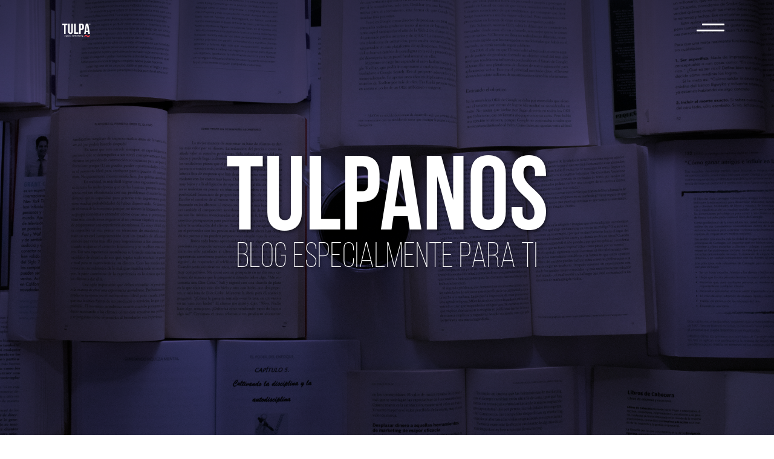

--- FILE ---
content_type: text/html; charset=UTF-8
request_url: https://www.tulpa.mx/blog/beneficios-de-tener-tu-buyer-persona
body_size: 11265
content:
<!DOCTYPE html>
<html lang="en">

<head>
    <meta charset="UTF-8">
    <meta http-equiv="X-UA-Compatible" content="IE=edge">
    <meta name="viewport" content="width=device-width, initial-scale=1.0">
    <meta name="csrf-token" content="bF7aG07eo6E853eQeMc5px9etP51OB7lnzfczaRJ">
    <title> Beneficios de tener tu buyer persona. | Tendencias y novedades | Social media en Villahermosa </title>

    <!--Posicionamiento -->
    <meta name="description" content="Conoce los beneficios de tener tu Buyer Persona." />
    <meta name="keywords"
        content="marketing, contenido, posicionamiento, socialmedia, contentmarketing,contenidodevalor, tulpa, villahermosatabasco, marketingdigital, marketingdecontenidos experienciadevalor, estrategias publicitarias, méxico, tabasco, sureste, villahermosa, innovacion, reels, instagram, facebook, tiktok, twitter, pinterest, redes sociales " />
    <meta name="author" content="www.atura.mx" />
    <meta name="robots" content="follow, index">
    <meta name="revisit-after" content="15 days" />
    <meta name="googlebot" content="follow, index">
    <meta name="google" content="notranslate" />
    <meta name="copyright" content="2021 www.atura.mx  Todos los derechos reservados." />
    <meta name="application-name" content="Sitio web oficial ATURA" />
    <link rel="canonical" href="https://www.tulpa.mx/blog/beneficios-de-tener-tu-buyer-persona" />

    <!--Facebook-->
    <meta property="og:title" content="Beneficios de tener tu buyer persona. | Tendencias y novedades | Social media en Villahermosa" />
    <meta property="og:type" content="website" />
    <meta property="og:url" content="https://www.tulpa.mx/blog/beneficios-de-tener-tu-buyer-persona" />
    <meta property="og:description" content="Conoce los beneficios de tener tu Buyer Persona." />
    <meta property="og:site_name" content="https://www.tulpa.mx/blog/beneficios-de-tener-tu-buyer-persona" />
    <meta property="fb:app_id" content="417114625507240" />

    <!--Twitter-->
    <!-- Social Media Twitter -->
    <meta name="twitter:card" content="summary" />
    <meta name="twitter:title" content="Beneficios de tener tu buyer persona. | Tendencias y novedades | Social media en Villahermosa" />
    <meta name="twitter:description" content="Conoce los beneficios de tener tu Buyer Persona." />
    <meta property="og:image:width" content="800" />
    <meta property="og:image:height" content="600" />

    <meta property="og:image" content="https://noticias.atura.mx/api/images_news/2/medium/ATURA_202003310957325e83686c061a5.png">
    <meta name="twitter:image" content="https://noticias.atura.mx/api/images_news/2/medium/ATURA_202003310957325e83686c061a5.png">

    <!-- stylesheet -->
    <link rel="stylesheet" href="https://www.tulpa.mx/css/all.v1.16.css">
    

    <!-- Google tag (gtag.js) --> 
    <script async src="https://www.googletagmanager.com/gtag/js?id=G-V5MQ2NSYY8"></script> <script> window.dataLayer = window.dataLayer || []; function gtag(){dataLayer.push(arguments);} gtag('js', new Date()); gtag('config', 'G-V5MQ2NSYY8'); </script>
    <script>
        window.fbAsyncInit = function () {
            FB.init({
                appId: '417114625507240',
                cookie: true,
                xfbml: true,
                version: 'v10.0'
            });

            FB.AppEvents.logPageView();

        };

        (function (d, s, id) {
            var js, fjs = d.getElementsByTagName(s)[0];
            if (d.getElementById(id)) {
                return;
            }
            js = d.createElement(s);
            js.id = id;
            js.src = "https://connect.facebook.net/en_US/sdk.js";
            fjs.parentNode.insertBefore(js, fjs);
        }(document, 'script', 'facebook-jssdk'));

    </script>
            <script>
            setTimeout(function(){
                    $("#blog_modal").modal("show");
                }, 50000);
        </script>
    
    <!-- Meta Pixel Code -->
    <script>
        !function(f,b,e,v,n,t,s)
        {if(f.fbq)return;n=f.fbq=function(){n.callMethod?
        n.callMethod.apply(n,arguments):n.queue.push(arguments)};
        if(!f._fbq)f._fbq=n;n.push=n;n.loaded=!0;n.version='2.0';
        n.queue=[];t=b.createElement(e);t.async=!0;
        t.src=v;s=b.getElementsByTagName(e)[0];
        s.parentNode.insertBefore(t,s)}(window, document,'script',
        'https://connect.facebook.net/en_US/fbevents.js');
        fbq('init', '274546431542509');
        fbq('track', 'PageView');
    </script>
    <noscript><img height="1" width="1" style="display:none" src="https://www.facebook.com/tr?id=274546431542509&ev=PageView&noscript=1"/></noscript>
  <!-- End Meta Pixel Code -->
</head>

<body>
    <div id="tp_loader">
        <svg xmlns="http://www.w3.org/2000/svg" xmlns:xlink="http://www.w3.org/1999/xlink" width="236.479"
            height="110.479" viewBox="0 0 236.479 110.479">
            <g transform="matrix(1, 0, 0, 1, 0, 0)">
                <path id="Trazado_2-2" data-name="Trazado 2"
                    d="M28.431,68.959C45.819,43.251,52.883,37.1,64.293,37.1c8.15,0,16.3,3.353,34.232,15.649,20.648,13.972,32.059,18.443,43.469,18.443,23.908,0,41.839-13.413,64.661-48.064L178.4-7.048c-18.474,26.267-24.451,31.856-35.862,31.856-8.15,0-16.3-3.353-34.232-15.649C87.658-4.813,76.247-9.284,64.837-9.284c-22.821,0-40.752,13.972-64.661,50.3Z"
                    transform="translate(10.82 20.28)" fill="#f32837" style="filter: 90px;width: 4px;">
                    <animate id="project_anim1" attributeName="fill" from="#fff" to="#F32837" begin="0s" dur="1s"
                        fill="freeze" repeatCount="indefinite" />
                </path>
            </g>
            <rect x="0" y="0" width="220" height="100" fill="#3B2E79">
                <animate attributeType="XML" attributeName="x" from="0" to="220" begin="0s" dur="1s"
                    repeatCount="indefinite" />
                <animate attributeType="XML" attributeName="width" from="220" to="0" begin="0s" dur="1s"
                    repeatCount="indefinite" />
            </rect>
        </svg>
    </div>

    <header class="tp_header">
        <div class="container">
            <div class="row tp_rowcenter">
                <div class="col-lg-3 col-6">
                    <picture class="tp_logoheader">
                        <a href="/">
                            <img src="https://www.tulpa.mx/images/logo/TULPA-LOGO-PRINCIPAL_BLANCO.svg" class="img-fluid logoPicture">
                        </a>
                    </picture>
                </div>
                <div class="col-2">
                    <div class="tp_drawer_menu">
                        <span></span>
                    </div>
                </div>
            </div>
        </div>
    </header>
    <!-- Modal blog-->
  <div class="modal fade" id="blog_modal" tabindex="-1" aria-labelledby="blog_modal" aria-hidden="true">
    <div class="modal-dialog modal-dialog-centered tp_modal_index">
      <div class="modal-content">
        <div class="modal-header">
            <h2 class="tp_title_default_dowloader" id="blog_modal">suscríbete a nuestro blog</h2>
          <button type="button" class="btn-close" data-bs-dismiss="modal" aria-label="Close"></button>
        </div>
        <div class="modal-body">
          <div class="row">
            <div class="tp_bg_modal_blog">
                <div class="tp_bg_modal"></div>
                <p class="tp_modal_blog_text">Todas las semanas creamos contenido de valor para ayudar a personas como tú que deseen saber más sobre el marketing y como implementarlo.</p>
                <form id="tp_contact_form_blog">
                    <input type="hidden" name="_token" value="bF7aG07eo6E853eQeMc5px9etP51OB7lnzfczaRJ" autocomplete="off">                    <input type="hidden" name="nomenclature" value="MA_TULPA_03_25">
                    <input type="hidden" name="comid" value="12">
                     <input type="hidden" name="type" value="PROSPECTO">
                     <input type="hidden" name="subject" value="NEWSLETTER">
                    <div class="row">
                        <div class="form-group col-12 col-md-8">
                                <input type="email" class="form-control" id="email" name="email" placeholder="Correo electrónico*" required>
                        </div>
                        <div class="col-12 col-md-4 padding-none">
                                <button type="submit" class="btn_tulpa_modal_blog">¡Suscríbirme!</button>
                        </div>
                    </div>
                </form>
            </div>
          </div>
        </div>
      </div>
    </div>
  </div>
  <!-- Modal index-->
  
  <!-- Modal ebook-->
  <div class="modal fade view_ebook" id="modal_ebook" tabindex="-1" aria-labelledby="modal_ebook" aria-hidden="true">
    <div class="modal-dialog modal-dialog-centered tp_modal_ebook">
      <div class="modal-content tp_modal_movil">
        <div class="modal-body modal-ebook">
            <div class="row">
              <div class="col-12 col-md-4">
                <img src="/images/others/gbeem_ebook.jpg" alt="" class="img-fluid">
              </div>
              <div class="col-12 col-md-8 separate">
                <h2 class="tp_title_modal_general" id="modal_ebook">Te recomendamos nuestro <span class="tp_cl_red">eBook</span></h2>
                <button type="button" class="btn-close" data-bs-dismiss="modal" aria-label="Close"></button>
                  <h3 class="tp_title_modal_general" id="modal_ebook">Guía básica para una estrategia de Email Marketing</h3>
                  <p class="sumary"> Crea tu propia estrategia de email marketing para tu empresa y logra conectar con tu público objetivo de forma más rápida.</p>
                  <a target="blank_" href="https://ebook.tulpa.mx/guia-basica-para-una-estrategia-de-email-marketing" class="btn_tulpa_modal_index">Obtener esté ebook</a>
              </div>
            </div>
        </div>
      </div>
    </div>
  </div>

    <div class="tp_menu">
        <nav class="tp_header_menu">
            <div class="container">
                <div class="row tp_rowcenter">
                    <div class="col-lg-3 col-6">
                        <picture class="tp_logoheader">
                            <a href="/">
                                <img src="https://www.tulpa.mx/images/logo/TULPA-LOGO-PRINCIPAL_BLANCO.svg" class="img-fluid logoPicture">
                            </a>
                        </picture>
                    </div>
                    <div class="col-2">
                        <div class="tp_drawer_menu active">
                            <span></span>
                        </div>
                    </div>
                </div>
            </div>
        </nav>
        <div class="tp_bg_menu animate__animated"></div>
        <div class="tp_text_menu">
            <span class="animate__animated">crea</span>
            <span class="animate__animated">tivi</span>
            <span class="animate__animated">dad</span>
        </div>
        <div class="at_wrp_links">
            <div class="container">
                <div class="tp_links_menu">
                    <a href="/" class="animate__animated">inicio</a>
                    <a href="/servicios" class="animate__animated">servicios</a>
                                        <a href="#briefcase" class="menuscroll animate__animated">portafolio</a>
                                        <a href="/nosotros" class="animate__animated">nosotros</a>
                    <a href="/blog" class="animate__animated">blog</a>
                    <a href="/descargables" class="animate__animated">descargables</a>
                    <a href="/contacto" class="animate__animated">contacto</a>
                </div>
                <div class="tp_rrss_menu">
                    <a target="_blank" href="https://bit.ly/2XoSb8V"><i class="fab fa-whatsapp"></i></a>
                    <a target="_blank" href="https://www.facebook.com/TulpaMx/"><i class="fab fa-facebook"></i></a>
                    <a target="_blank" href="https://www.instagram.com/tulpaMX/"><i class="fab fa-instagram"></i></a>
                    <a target="_blank" href="https://mx.linkedin.com/company/tulpamx"><i class="fab fa-linkedin"></i></a>
                </div>
            </div>
        </div>
    </div>

    
<section class="tp_banner_blog" id="tulpito">
    <div class="container">
        <div class="tp_banner_text">
            <h1>tulpanos</h1>
            <span>Blog especialmente para ti</span>
        </div>
    </div>
</section>
<main class="tp_main_blog blogview">
    <div class="container">
        <div class="row">
            <div class="col-lg-8">
                <div class="tp_info_blogview">
                    <figure class="tp_post_image">
                        <img src="https://noticias.atura.mx/api/images_news/2/medium/ATURA_202003310957325e83686c061a5.png" alt="Beneficios de tener tu buyer persona." class="img-fluid">
                    </figure>
                    <div class="tp_more_info">
                        <a href="#" class="tp_name_autor"><i class="fal fa-user"></i>Anonimo Tulpa</a>
                        <span class="tp_date"><i class="fal fa-calendar"></i>17-01-2020</span>
                        <a href="#" class="tp_category"><i class="fas fa-tag"></i>Estrategias</a>
                    </div>
                    <h1 class="tp_info_title">Beneficios de tener tu buyer persona.</h1>
                    <p>Conoce los beneficios de tener tu Buyer Persona.</p>
                    <h3 dir="ltr" style="text-align:justify"><strong><span style="color:#8e44ad">1. Atraer justo a tu cliente ideal</span></strong></h3>_x000D_
_x000D_
<p dir="ltr" style="text-align:justify"><strong>Gran audiencia</strong>&nbsp;<span style="color:#8e44ad"><strong> </strong></span>&nbsp;<strong>un target muy amplio</strong> <strong><span style="color:#8e44ad">= </span></strong>menos enfoque</p>_x000D_
_x000D_
<p dir="ltr" style="text-align:justify">Tú objetivo no debería ser atraer a cualquier persona a tu sitio web, sino a las personas correctas. Tus esfuerzos de marketing debe estar enfocados en atraer a las personas que serán las más interesadas en lo que tu marca tiene que ofrecerles.</p>_x000D_
_x000D_
<p dir="ltr" style="text-align:justify">A quienes estás intentando alcanzar es a tus <span style="color:#8e44ad"><strong>Buyer Personas</strong></span>, y como manejas toda la información que necesitas para enfocarte, cada pieza de contenido en tu website estará orientada en ellos.</p>_x000D_
_x000D_
<h3 dir="ltr" style="text-align:justify"><span style="color:#8e44ad"><strong>2. Identificar dónde tus consumidores invierten su tiempo en Internet</strong></span></h3>_x000D_
_x000D_
<p dir="ltr" style="text-align:justify">Si sabes en cuáles canales tus consumidores invierten su tiempo online, entonces puedes ajustar el foco de tus esfuerzos de marketing para establecer presencia en los mismos, distribuir tus contenidos para que sean vistos por ellos y ofrecerles servicio al cliente.</p>_x000D_
_x000D_
<h3 dir="ltr" style="text-align:justify"><span style="color:#8e44ad"><strong>3. Conocer con mayor exactitud las necesidades, problemas y deseos de tus consumidores</strong></span></h3>_x000D_
_x000D_
<p dir="ltr" style="text-align:justify">Parte del proceso de creación de los Buyer Personas incluye investigación de tendencias y hábitos de consumo, además de entrevistas a clientes y potenciales. Esto definitivamente te brinda insights interesantes que te permiten conocer mejor a tus consumidores.</p>_x000D_
_x000D_
<h3 dir="ltr" style="text-align:justify"><span style="color:#8e44ad"><strong>4. Guiar el desarrollo y mejora de tus productos o servicios</strong></span></h3>_x000D_
_x000D_
<p dir="ltr" style="text-align:justify">Si sabes lo que tus consumidores necesitan realmente, puedes crear algo que ellos realmente usarán. Y si sabes que tus consumidores están tratando de lograr, puedes crear cosas que les ayuden a alcanzar esos objetivos y a superar sus retos.</p>_x000D_
_x000D_
<h3 dir="ltr" style="text-align:justify"><span style="color:#8e44ad"><strong>5. Crear el contenido correcto</strong></span></h3>_x000D_
_x000D_
<p dir="ltr" style="text-align:justify">El contenido que creas es para tus consumidores y tus Buyer Personas te ayudan a que ese contenido sea EXTRAORDINARIO, lo cual sin duda impulsará tu estrategia digital. El contenido correcto atraerá, de manera más efectiva, a tus visitantes ideales, los impulsará a convertirse en leads, facilitará tu proceso de ventas y finalmente pasarán a ser evangelizadores de tu marca.</p>_x000D_
 
                    
                </div>
                <div class="tp_wrp_shared">
                    <div class="tp_shared_text">
                        <h6>¡Quiero compartirlo!</h6>
                    </div>
                    <div class="tp_shared_rrss">
                        <a href="http://www.facebook.com/sharer.php?u=https://www.tulpa.mx/blog/beneficios-de-tener-tu-buyer-persona"><i class="fab fa-facebook-f"></i></a>
                        <a href="https://twitter.com/intent/tweet?text=https://www.tulpa.mx/blog/beneficios-de-tener-tu-buyer-persona"><i class="fab fa-twitter"></i></a>
                        <a href="http://www.linkedin.com/shareArticle?mini=true&url=https://www.tulpa.mx/blog/beneficios-de-tener-tu-buyer-persona"><i class="fab fa-linkedin-in"></i></a>
                        <a href="https://api.whatsapp.com/send?text=https://www.tulpa.mx/blog/beneficios-de-tener-tu-buyer-persona"><i class="fab fa-whatsapp"></i></a>
                    </div>
                </div>
            </div>
            <div class="col-lg-4">
                <div class="tp_sidebar_blog">
                    <div class="tp_widget tp_widget_search">
                        <form method="get" action="/blog-search" class="search-form">
                            <input id="search" type="search" name="search" placeholder="Buscar . . ." type="text" value=""  class="form-control widget_input" >
                            <button type="submit"><i class="fal fa-search"></i></button>
                        </form>
                    </div>
                    <div class="tp_widget tp_last_post">
                        <h6 class="tp_widget_title">Últimas noticias</h6>
                                                <div class="item_last_post">
                            <figure class="last_image">
                                <a href="/blog/el-cliente-te-compra-a-ti-5-formas-de-usar-tu-marca-personal-para-vender-mas-que-tu-producto">
                                    <img src="https://api.supercluster.mx/admin/content/image_news/news/files/555bbaa018_TP-BLOG-12_Mesa-de-trabajo-1.jpg" alt="" class="img-fluid">
                                </a>
                            </figure>
                            <h1 class="last_title"><a href="/blog/el-cliente-te-compra-a-ti-5-formas-de-usar-tu-marca-personal-para-vender-mas-que-tu-producto">El cliente te compra a ti: 5 formas de usar tu marca personal para vender más que tu producto</a></h1>
                            <div class="tp_more_info">
                                <a href="#" class="tp_name_autor"><i class="fal fa-user"></i>Flor</a> 
                                <span class="tp_date"><i class="fal fa-calendar"></i>16-12-2025</span>
                            </div>
                        </div>
                                                <div class="item_last_post">
                            <figure class="last_image">
                                <a href="/blog/ideas-de-contenido-para-empresas-pequenas-como-destacar-sin-grandes-presupuestos">
                                    <img src="https://api.supercluster.mx/admin/content/image_news/news/files/18392f7db9_TULPA-04.jpg" alt="" class="img-fluid">
                                </a>
                            </figure>
                            <h1 class="last_title"><a href="/blog/ideas-de-contenido-para-empresas-pequenas-como-destacar-sin-grandes-presupuestos">Ideas de contenido para empresas pequeñas: cómo destacar sin grandes presupuestos</a></h1>
                            <div class="tp_more_info">
                                <a href="#" class="tp_name_autor"><i class="fal fa-user"></i>Larissa</a> 
                                <span class="tp_date"><i class="fal fa-calendar"></i>08-12-2025</span>
                            </div>
                        </div>
                                                <div class="item_last_post">
                            <figure class="last_image">
                                <a href="/blog/las-5-reglas-de-oro-para-escribir-una-bio-de-instagram-que-venda">
                                    <img src="https://api.supercluster.mx/admin/content/image_news/news/files/a475025dc4_TP-27.jpg" alt="" class="img-fluid">
                                </a>
                            </figure>
                            <h1 class="last_title"><a href="/blog/las-5-reglas-de-oro-para-escribir-una-bio-de-instagram-que-venda">Las 5 Reglas de oro para escribir una bio de instagram que venda</a></h1>
                            <div class="tp_more_info">
                                <a href="#" class="tp_name_autor"><i class="fal fa-user"></i>Flor</a> 
                                <span class="tp_date"><i class="fal fa-calendar"></i>01-12-2025</span>
                            </div>
                        </div>
                                                <div class="item_last_post">
                            <figure class="last_image">
                                <a href="/blog/marcas-que-hacen-marketing-excepcional-y-por-que">
                                    <img src="https://api.supercluster.mx/admin/content/image_news/news/files/b85351bee1_TP-21-H.jpg" alt="" class="img-fluid">
                                </a>
                            </figure>
                            <h1 class="last_title"><a href="/blog/marcas-que-hacen-marketing-excepcional-y-por-que">Marcas que hacen marketing excepcional y por qué</a></h1>
                            <div class="tp_more_info">
                                <a href="#" class="tp_name_autor"><i class="fal fa-user"></i>Larissa</a> 
                                <span class="tp_date"><i class="fal fa-calendar"></i>21-11-2025</span>
                            </div>
                        </div>
                                            </div>
                    <div class="tp_widget tp_categorys">
                        <h6 class="tp_widget_title">Categorias</h6>
                        
                    </div>
                </div>
            </div>
        </div>
    </div>
</main>
<hr class="divider_blogview">
<section class="tp_more_post">
    <div class="container">
        <h4>Te sugerimos que igual leas estos blogs</h4>
        <div class="row">
                        <div class="col-lg-4">
                <div class="item_last_post">
                    <figure class="last_image">
                        <a href="/blog/ideas-de-contenido-para-empresas-pequenas-como-destacar-sin-grandes-presupuestos">
                            <img src="https://api.supercluster.mx/admin/content/image_news/news/files/18392f7db9_TULPA-04.jpg" alt="Ideas de contenido para empresas pequeñas: cómo destacar sin grandes presupuestos" class="img-fluid">
                        </a>
                    </figure>
                    <h1 class="last_title"><a href="/blog/ideas-de-contenido-para-empresas-pequenas-como-destacar-sin-grandes-presupuestos">Ideas de contenido para empresas pequeñas: cómo destacar sin grandes presupuestos</a></h1>
                    <div class="tp_more_info">
                        <a href="#" class="tp_name_autor"><i class="fal fa-user"></i>Larissa Tulpa</a>
                        <span class="tp_date"><i class="fal fa-calendar"></i>08-12-2025</span>
                    </div>
                </div>
            </div>
                        <div class="col-lg-4">
                <div class="item_last_post">
                    <figure class="last_image">
                        <a href="/blog/las-5-reglas-de-oro-para-escribir-una-bio-de-instagram-que-venda">
                            <img src="https://api.supercluster.mx/admin/content/image_news/news/files/a475025dc4_TP-27.jpg" alt="Las 5 Reglas de oro para escribir una bio de instagram que venda" class="img-fluid">
                        </a>
                    </figure>
                    <h1 class="last_title"><a href="/blog/las-5-reglas-de-oro-para-escribir-una-bio-de-instagram-que-venda">Las 5 Reglas de oro para escribir una bio de instagram que venda</a></h1>
                    <div class="tp_more_info">
                        <a href="#" class="tp_name_autor"><i class="fal fa-user"></i>Flor Tulpa</a>
                        <span class="tp_date"><i class="fal fa-calendar"></i>01-12-2025</span>
                    </div>
                </div>
            </div>
                        <div class="col-lg-4">
                <div class="item_last_post">
                    <figure class="last_image">
                        <a href="/blog/marcas-que-hacen-marketing-excepcional-y-por-que">
                            <img src="https://api.supercluster.mx/admin/content/image_news/news/files/b85351bee1_TP-21-H.jpg" alt="Marcas que hacen marketing excepcional y por qué" class="img-fluid">
                        </a>
                    </figure>
                    <h1 class="last_title"><a href="/blog/marcas-que-hacen-marketing-excepcional-y-por-que">Marcas que hacen marketing excepcional y por qué</a></h1>
                    <div class="tp_more_info">
                        <a href="#" class="tp_name_autor"><i class="fal fa-user"></i>Larissa Tulpa</a>
                        <span class="tp_date"><i class="fal fa-calendar"></i>21-11-2025</span>
                    </div>
                </div>
            </div>
                    </div>
    </div>
</section>


    <footer class="tp_footer destock">
        <div class="container">
            <div class="d-flex">
                <p class="tp_footer_item">TULPA © 2021</p>
                <a class="tp_footer_item" href="#" data-bs-toggle="modal" data-bs-target="#modalTerms"">Términos y condiciones</a>
                <a class="tp_footer_item" href="/servicios#briefcase">Portafolio</a>
                <a class="tp_footer_item" href="/contacto">Contacto</a>
                <a class="tp_footer_item icon" target="_blank" href="https://bit.ly/2XoSb8V"><i class="fab fa-whatsapp"></i></a>
                <a class="tp_footer_item icon" target="_blank" href="https://www.facebook.com/TulpaMx/"><i
                        class="fab fa-facebook"></i></a>
                <a class="tp_footer_item icon" target="_blank" href="https://mx.linkedin.com/company/tulpamx"><i
                        class="fab fa-linkedin"></i></a>
                <a class="tp_footer_item icon" target="_blank" href="https://www.instagram.com/tulpaMX/"><i
                        class="fab fa-instagram"></i></a>
            </div>
        </div>
    </footer>

    <div class="tp_callcenter">
        <img src="https://www.tulpa.mx/vectors/2024/call_center.svg" class="img-fluid">
    </div>
    <div class="tp_cta_form">
        <div class="tp_wrp_cta_form">
            <h1>¡contáctanos!</h1>
            <form id="tp_contact_form">
                 <input type="hidden" name="_token" value="bF7aG07eo6E853eQeMc5px9etP51OB7lnzfczaRJ" autocomplete="off">                 <input type="hidden" name="nomenclature" value="MA_TULPA_03_25">
                 <input type="hidden" name="comid" value="12">
                 <input type="hidden" name="type" value="PROSPECTO">
                 <input type="hidden" name="subject" value="INFORME">
                <div class="form-group">
                    <input type="text" class="form-control" id="nameFloat" name="name" placeholder="Nombre*" required>
                </div>
                <div class="form-group">
                    <input type="email" class="form-control" id="emailFloat" name="email"
                        placeholder="Correo electrónico" required>
                </div>
                <div class="form-group">
                    <input type="tel" class="form-control" id="telFloat" name="tel" placeholder="Número de teléfono"
                        required>
                </div>
                <div class="form-group">
                    <textarea class="form-control" name="message" id="messageFloat" placeholder="Mensaje" cols="30"
                        rows="5"></textarea>
                </div>
                <a class="conditions">Al dar click en el botón de <span>¡Enviar!</span>, usted acepta los <span
                        data-bs-toggle="modal" data-bs-target="#modalTerms">Términos y condiciones.</span></a>
                <button type="submit" class="btn_tulpa">¡Enviar! <span class="icon_btn"><svg
                            xmlns="http://www.w3.org/2000/svg" width="51.794" height="20.187"
                            viewBox="0 0 51.794 20.187">
                            <path id="Trazado_1" data-name="Trazado 1"
                                d="M7.264,10.343c4.362-6.449,6.133-7.991,9-7.991,2.044,0,4.089.841,8.587,3.925,5.179,3.5,8.042,4.626,10.9,4.626,6,0,10.5-3.365,16.22-12.056l-7.088-7.57c-4.634,6.589-6.133,7.991-9,7.991-2.044,0-4.089-.841-8.587-3.925-5.179-3.5-8.042-4.626-10.9-4.626-5.725,0-10.222,3.5-16.22,12.617Z"
                                transform="translate(-0.176 9.284)" /></svg></span></button>
            </form>
        </div>
    </div>
    <div class="tp_cta_rrss">
        <span class="tp_cta_rrss_item animate__animated"><a target="_blank" href="https://bit.ly/2XoSb8V"><i
                    class="fab fa-whatsapp"></i></a></span>
        <span class="tp_cta_rrss_item animate__animated"><a target="_blank" href="https://www.facebook.com/TulpaMx/"><i
                    class="fab fa-facebook-f"></i></a></span>
        <span class="tp_cta_rrss_item animate__animated"><a target="_blank"
                href="https://mx.linkedin.com/company/tulpamx"><i class="fab fa-linkedin"></i></a></span>
        <span class="tp_cta_rrss_item animate__animated"><a target="_blank" href="https://www.instagram.com/tulpaMX/"><i
                    class="fab fa-instagram"></i></a></span>
    </div>
    <!--Menu fixed-->
    <div class="tp_menu_fixed">
        <div class="tp_drawer_fixed tp_drawer_menu">
            <span></span>
        </div>
    </div>
    <div class="tp_menu_fixed_content">
        <div class="tp_menu_link"><p><a href="/">INICIO</a> | <a href="/servicios">SERVICIOS</a> | <a href="/servicios#briefcase">PORTAFOLIO</a> | <a href="/nosotros">NOSOTROS</a> | <a href="/blog">BLOG</a> | <a href="/descargables">DESCARGABLES</a> | <a href="/contacto">CONTACTO</a></p></div>
    </div>
    <!--Menu fixed Movil-->
    <div class="tp_menu_movil_fixed">
        <div class="tp_drawer_fixed tp_drawer_menu">
            <span></span>
        </div>
    </div>

    <!--Modal: terms-->
    <div class="modal fade" id="modalTerms" tabindex="-1" role="dialog" aria-labelledby="modalTerms" aria-hidden="true">
        <div class="modal-dialog modal-lg modal-dialog-centered" role="document">
            <!--Content-->
            <div class="modal-content">
                <!--Header-->
                <div class="modal-header">
                    <h5 class="modal-title">Política de privacidad y Protección de datos</h5>
                </div>

                <!--Body-->
                <div class="modal-body">
                    <h4><strong>NUESTRO COMPROMISO CON LA PRIVACIDAD.</strong></h4><p>En adelante “Agencia de marketing de contenidos (TULPA)”, respeta la privacidad de toda persona que visite el sitio en adelante, el “Sitio Web”.</p><p>Esta Política de Privacidad indica la información que TULPA puede recopilar y el uso que puede dar a esa información. También explica las medidas de seguridad tomadas para proteger su información, su posibilidad de acceder a su información, y a quién podrá contactar en TULPA para que sus preguntas en relación con esta Política de Privacidad sean contestadas</p><h4><strong>1. RECOPILACIÓN Y UTILIZACIÓN DE SU INFORMACIÓN.</strong></h4><p>1.1 Esta Política de Privacidad contempla la recopilación y uso de información personal en el Sitio Web.</p><p>1.2 TULPA no recopilará a través del Sitio Web ninguna información sobre usted que pueda identificarlo personalmente, como, por ejemplo, dirección, número de teléfono o dirección de correo electrónico (en adelante, la “Información Personal"), a menos que usted nos la brinde en forma voluntaria. Si usted no desea que recopilemos su Información Personal, por favor absténgase de proporcionarla. Sin embargo, deberá tener en cuenta que en caso de no proporcionarnos su Información Personal, no podrá acceder a los servicios e información disponibles a través del Sitio Web.</p><p>1.3 En caso de que usted nos brinde Información Personal, le comunicamos que esa Información Personal será objeto de tratamiento automatizado e incorporada a la base de datos de TULPA.</p><p>1.4 TULPA en ningún momento recopilará información sensible sobre usted.</p><h4><strong>2. INFORMACIÓN PERSONAL</strong></h4><p>2.1 TULPA recopila Información Personal en línea cuando, entre otros casos:.</p><p>2.1.1 Usted se registra para hacer uso de alguno de los servicios disponibles del Sitio Web.</p><p>2.1.2 Usted utiliza el Sitio Web.</p><p>2.1.3 Usted nos envía preguntas, consultas o comentarios o se contacta con el Sitio Web.</p><p>2.1.4 Usted solicita información o materiales.</p><p>2.1.5 Usted provee de cualquier forma información al Sitio Web (chats, foros, uploads, etc.).</p><p>2.2 El tipo de información recopilada puede incluir nombre, tipo y número de documento, teléfono, dirección de correo electrónico y/o cualquier otra información que permita individualizarlo. En todos los casos que usted brinde Información Personal, y de acuerdo a la legislación vigente, usted declara que la Información Personal brindada es correcta, cierta y actual.</p><p>2.3 En los casos que nos brinde su Información Personal, usted acepta y presta su consentimiento libre, expreso e informado para que dicha Información Personal sea utilizada con las finalidades arriba mencionadas y autoriza a que la misma sea tratada, almacenada, recopilada en las bases de datos de propiedad de TULPA. En tal sentido, usted autoriza a que su Información Personal sea compartida con los clientes de TULPA. Asimismo, usted acepta y presta su consentimiento libre, expreso e informado con los términos de la presente Política de Privacidad.</p><h4><strong>3. CORREO ELECTRÓNICO</strong></h4><p>3.1 TULPA podrá enviarle correos electrónicos en relación con el contenido del Sitio Web, los servicios prestados por TULPA o sobre su cuenta y en respuesta a sus preguntas, pedidos, consultas o comentarios. TULPA también le podrá enviar correos electrónicos con información sobre productos y servicios ofrecidos por TULPA y/o terceros asociados comercialmente que le puedan resultar de interés, a menos que usted indique expresamente que no desea recibir dichos correos electrónicos a través de los procesos implementados por TULPA a tal efecto.</p><h4><strong>4. OTRA INFORMACIÓN - COOKIES.</strong></h4><p>4.1 Cuando usted ingresa en el Sitio Web podemos almacenar alguna información en su computadora bajo la forma de “Cookie” o archivo similar que puede sernos útil de varias formas. Con la mayoría de los exploradores para Internet, usted puede borrar las Cookies del disco rígido de su computadora, bloquear todas las Cookies o recibir un mensaje de alerta antes de que se almacene una Cookie. Por favor, consulta las instrucciones de su explorador para conocer más sobre estas funciones.</p><h4><strong>5. COMPARTIENDO SU INFORMACIÓN.</strong></h4><p>5.1 La Información Personal que usted suministre será reputada y tratada como confidencial. Sin perjuicio de lo expuesto, TULPA podrá compartir total o parcialmente la Información Personal suministrada por usted, incluyendo registros de comportamiento y actividad en el Sitio, contactos a terceros que anuncien u ofrezcan productos o servicios en el Sitio, parámetros de interés de búsquedas así como su historial de búsqueda y preferencias a empresas del grupo TULPA (para conocer las empresas del grupo TULPA, y a los anunciantes del Sitio Web, entidades financieras y compañías de seguro de primera línea y reconocida trayectoria con la finalidad de proveer ofertas, anuncios e información que se ajusten en la mayor medida posible a sus expectativas y preferencias.</p><h4><strong>6. PROTEGIENDO SU INFORMACIÓN PERSONAL.</strong></h4><p>6.1 Para prevenir acceso no autorizado, mantener la precisión de los datos y asegurar el uso correcto de su Información Personal, TULPA ha puesto en uso ciertos medios físicos, electrónicos, administrativos y procedimientos de seguridad para resguardar y asegurar la Información Personal que recopilamos en línea. Nosotros resguardamos la Información Personal de acuerdo a estándares y procedimientos de seguridad establecidos y continuamente evaluamos nueva tecnología para proteger esa información. TULPA garantiza que los procesos internos propios de las bases de datos cumplen con las obligaciones legales de seguridad y confidencialidad impuestas por las leyes de cada país en materia de privacidad y protección de datos personales.</p><p>6.2 A pesar de lo anterior, usted reconoce que los medios técnicos existentes que brindan seguridad no son inexpugnables y que aun cuando se adopten todos los recaudos razonables de seguridad es posible sufrir manipulaciones, destrucción y/o pérdida de información. De presentarse estos casos, TULPA procederá conforme las leyes de cada país en materia de privacidad y protección de datos lo requieran.</p><p>6.3 Los empleados de TULPA son entrenados para comprender y cumplir con estos principios en materia de protección de datos personales y seguridad de la información. Asimismo, los empleados de TULPA asumen estrictos compromisos de confidencialidad en cuanto a la Información Personal que procesan en el ejercicio de sus funciones.</p><h4><strong>7. MENORES DE EDAD</strong></h4><p>7.1 TULPA no tiene intenciones de recopilar Información Personal de menores de edad. Cuando corresponda, TULPA le indicará específicamente a los menores que no brinden esa información Personal en nuestro Sitio Web y/o tomará medidas razonables para obtener el consentimiento de los padres, tutor o representante legal para la entrega de esa Información Personal.</p><p>7.2 Le informamos que en su condición de padre, tutor legal o representante será el responsable de que sus hijos menores o bajo su tutela accedan al Sitio Web, por lo que recomendamos enfáticamente tomar las precauciones oportunas durante la navegación en el Sitio Web. A este fin, le informamos que algunos navegadores permiten configurarse para que los niños no puedan acceder a páginas determinadas.</p><h4><strong>8. LINKS EXTERNOS</strong></h4><p>8.1 El Sitio Web puede contener links hacia y provenientes de otros sitios de Internet. TULPA no es responsable por las prácticas de privacidad ni el tratamiento de los datos personales de esos sitios. DRICO recomienda que consulten las prácticas de privacidad de dichos sitios de Internet antes de su utilización.</p><h4><strong>9. DERECHOS DEL USUARIO</strong></h4><p>9.1 El Sitio Web puede contener links hacia y provenientes de otros sitios de Internet. TULPA no es responsable por las prácticas de privacidad ni el tratamiento de los datos personales de esos sitios. DRICO recomienda que consulten las prácticas de privacidad de dichos sitios de Internet antes de su utilización.</p><p>9.2 Si usted ha proporcionado Información Personal a través de los servicios disponibles en el Sitio Web, usted podrá acceder a la misma, revisar, modificar, eliminar y actualizar su Información Personal en el momento que lo desee.</p><p>9.3 Si usted desea acceder a su Información Personal o si tal Información Personales es incorrecta, desactualizada y/o suprimida, por favor tenga a bien enviar su solicitud por correo electrónico de acuerdo con las normas implementadas en su país tal como se detalla en la cláusula 12 con el asunto “Informar”, “Rectificar”, “Suprimir” y/o “Actualizar” y/o cualquier otro según corresponda, conjuntamente con el objeto de su requerimiento. Dicha solicitud deberá contener como mínimo la siguiente información: nombre y domicilio, a efecto de dar respuesta a su solicitud en los plazos establecidos en la ley aplicable; copia de su documento de identidad, pasaporte o cualquier otro documento que acredite su identidad o acredite la personalidad de su representante legal, y en caso que la solicitud se realice a través del representante legal, acompañar el documento que acredita sus facultades como representante;descripción clara y precisa de los datos personales sobre los que se busca ejercer alguno de los derechos antes mencionados de acceso, rectificación, oposición, cancelación o revocación, así como la descripción clara y precisa de su solicitud; fecha y firma del solicitante; y cualquier otro elemento o documento que facilite la localización de dichos datos personales.</p><p>9.4 Asimismo, si usted se suscribe a alguno de los servicios o comunicaciones que ofrece TULPA podrá dar de baja su suscripción en cualquier momento siguiendo las instrucciones incluidas en cada comunicación.</p><p>9.5 TULPA cooperará con las autoridades de cada país cuando éstas requieran formalmente cualquier información relacionada con nuestras bases de datos.</p><h4><strong>10. CAMBIOS A ESTE AVISO DE PRIVACIDAD</strong></h4><p>10.1 TULPA se reserva el derecho a modificar esta Política de Privacidad periódicamente, en cuyo caso la política actualizada se publicará en este mismo sitio, siendo obligación de los usuarios revisar regularmente esta sección a fin de informarse de cualquier cambio que se pueda haber producido. De todos modos, TULPA cursará una comunicación a su cuenta de correo electrónico registrada a efectos de informarle sobre el cambio en la Política de Privacidad.</p><h4><strong>11. CONTACTO</strong></h4><p>11.1 Si tiene preguntas sobre su privacidad cuando utilice el Sitio Web, por favor contáctenos a los siguientes correos electrónicos: hola@tulpa.mx</p>
                </div>

                <!--Footer-->
                <div class="modal-footer flex-center">
                    <a data-bs-dismiss="modal">
                        <button class="btn_tulpa" type="submit">Listo</button>
                    </a>
                </div>
            </div>
            <!--/.Content-->
        </div>
    </div>
    <script src="https://www.tulpa.mx/scripts/js/all.v1.7.js"></script>
    </body>

</html>


--- FILE ---
content_type: image/svg+xml
request_url: https://www.tulpa.mx/images/logo/TULPA-LOGO-PRINCIPAL_BLANCO.svg
body_size: 2942
content:
<?xml version="1.0" encoding="utf-8"?>
<!-- Generator: Adobe Illustrator 27.1.0, SVG Export Plug-In . SVG Version: 6.00 Build 0)  -->
<svg version="1.1" id="Capa_1" xmlns="http://www.w3.org/2000/svg" xmlns:xlink="http://www.w3.org/1999/xlink" x="0px" y="0px"
	 viewBox="0 0 3877.2 2643.1" style="enable-background:new 0 0 3877.2 2643.1;" xml:space="preserve">
<style type="text/css">
	.st0{fill:#FFFFFF;}
	.st1{fill:#E73843;}
</style>
<path class="st0" d="M2889.3,855.4c19.5,0,35.4,15.8,35.4,35.4c0,19.5-15.8,35.4-35.4,35.4c-19.5,0-35.4-15.8-35.4-35.4
	C2853.9,871.2,2869.7,855.4,2889.3,855.4z M2889.3,934.3c24,0,43.5-19.5,43.5-43.5s-19.5-43.5-43.5-43.5s-43.5,19.5-43.5,43.5
	C2845.7,914.8,2865.2,934.3,2889.3,934.3z M2872.9,873.1v19v16.3c0,2.3,1.8,4.1,4.1,4.1s4.1-1.8,4.1-4.1v-12.2h10.4l6.3,13.9
	c0.9,2.1,3.3,3,5.4,2c2.1-0.9,3-3.4,2-5.4l-5.8-12.8c3.7-2.4,6.2-6.6,6.2-11.4c0-7.5-6.1-13.6-13.6-13.6h-15
	C2874.8,869,2872.9,870.8,2872.9,873.1z M2881.1,888v-10.9h10.9c3,0,5.4,2.4,5.4,5.4s-2.4,5.4-5.4,5.4L2881.1,888L2881.1,888z"/>
<g>
	<path class="st1" d="M2478.8,1777c52.9-78.4,89.3-99.3,131.2-99.3c59.5,0,111.4,67.3,157.7,67.3c25.4,0,38.6-15.5,72.8-62.9
		l57.3,59.6c-52.9,78.4-89.3,94.9-131.2,94.9c-59.5,0-111.4-67.3-157.7-67.3c-25.4,0-39.7,15.5-72.8,62.9L2478.8,1777z"/>
	<path class="st0" d="M913.6,850h363.9v107.2h-123.1v642.7h-117.7V957.2H913.6V850z"/>
	<path class="st0" d="M1441.5,850v578.5c0,53.6,23.5,72.8,61,72.8c37.5,0,61-19.3,61-72.8V850h111.3v571
		c0,120-59.9,188.5-175.5,188.5c-115.6,0-175.5-68.5-175.5-188.5V850H1441.5z"/>
	<path class="st0" d="M1755.2,850h117.7v642.7h193.7v107.1h-311.4V850z"/>
	<path class="st0" d="M2467.1,1035.4v97.5c0,120-57.8,185.3-175.5,185.3h-55.7v281.7h-117.7V850h173.4
		C2409.3,850,2467.1,915.4,2467.1,1035.4z M2235.9,957.2V1211h55.7c37.4,0,57.8-17.1,57.8-70.7v-112.5c0-53.6-20.4-70.7-57.8-70.7
		H2235.9z"/>
	<path class="st0" d="M2894.4,1599.9h-118.8l-20.3-136h-144.5l-20.4,136h-108.1L2602.2,850h172.3L2894.4,1599.9z M2625.7,1362.1
		h113.4l-56.7-379.2L2625.7,1362.1z"/>
	<path class="st0" d="M1131.2,1766.1h-37.6l-8.6,29.2h-14.4l35.9-111.4h12l36,111.4H1140L1131.2,1766.1z M1097.3,1754.1h30.4
		l-15.2-50.6L1097.3,1754.1z"/>
	<path class="st0" d="M1164.9,1750.1c0-12.9,2.3-22.7,7-29.3c4.7-6.6,11.5-9.9,20.6-9.9c8.4,0,14.8,3.6,19.2,10.8l0.7-9.3h12.2v83.6
		c0,10.3-2.6,18.1-7.9,23.6c-5.2,5.5-12.6,8.2-21.9,8.2c-4.1,0-8.7-1-13.7-3c-5.1-2-8.9-4.5-11.4-7.5l5.5-9.3
		c5.6,5.5,11.8,8.3,18.6,8.3c11.3,0,17.1-6.1,17.4-18.4V1787c-4.4,6.5-10.6,9.7-18.7,9.7c-8.6,0-15.2-3.2-20-9.7
		c-4.8-6.5-7.3-15.7-7.5-27.8L1164.9,1750.1z M1178.5,1757.8c0,9.3,1.4,16.1,4.1,20.4c2.7,4.4,7.2,6.5,13.4,6.5
		c6.7,0,11.8-3.4,15.1-10.3v-41.4c-3.5-6.8-8.5-10.2-15-10.2c-6.2,0-10.7,2.2-13.5,6.5c-2.7,4.4-4.1,11-4.2,20.1V1757.8z"/>
	<path class="st0" d="M1274.4,1796.8c-10.3,0-18.2-3.1-23.7-9.2c-5.5-6.2-8.3-15.2-8.4-27.1v-10c0-12.3,2.7-22,8.1-29
		c5.4-7,12.9-10.5,22.5-10.5c9.7,0,16.9,3.1,21.7,9.3c4.8,6.2,7.2,15.8,7.3,28.9v8.9h-46.2v1.9c0,8.9,1.7,15.3,5,19.4
		c3.3,4,8.1,6,14.4,6c3.6,0.1,7.2-0.7,10.5-2.3c3-1.5,5.9-3.9,8.5-7.2l7,8.6C1295.3,1792.6,1286.4,1796.8,1274.4,1796.8z
		 M1272.8,1722.5c-5.6,0-9.8,1.9-12.5,5.8c-2.7,3.9-4.2,9.8-4.6,17.9h32.6v-1.8c-0.4-7.9-1.8-13.5-4.2-16.8
		C1281.6,1724.2,1277.9,1722.5,1272.8,1722.5z"/>
	<path class="st0" d="M1330.9,1712.4l0.4,9c5.2-7,12-10.5,20.1-10.5c14.6,0,22.1,9.8,22.3,29.3v55h-13.5v-54.4
		c0-6.5-1.1-11.1-3.3-13.8c-2.2-2.7-5.4-4.1-9.7-4.1c-3.3,0-6.6,1.2-9.1,3.4c-2.8,2.4-5,5.4-6.5,8.8v60.2h-13.5v-82.8L1330.9,1712.4
		z"/>
	<path class="st0" d="M1422.6,1785.2c4.5,0,8.1-1.4,10.8-4.2c2.7-2.8,4.2-6.7,4.4-11.9h12.8c-0.3,8-3.1,14.6-8.5,19.8
		c-5.3,5.2-11.8,7.8-19.5,7.8c-10.2,0-18.1-3.2-23.4-9.7c-5.4-6.5-8.1-16.1-8.1-28.8v-9.1c0-12.5,2.7-22,8-28.5
		c5.3-6.5,13.1-9.8,23.4-9.8c8.5,0,15.2,2.7,20.1,8c5,5.3,7.6,12.7,7.9,22h-12.8c-0.3-6.1-1.8-10.7-4.4-13.8
		c-2.6-3.1-6.3-4.6-10.9-4.6c-6,0-10.5,2-13.4,5.9c-2.9,4-4.4,10.4-4.5,19.5v10.6c0,9.7,1.4,16.6,4.3,20.7
		C1411.9,1783.2,1416.4,1785.2,1422.6,1785.2z"/>
	<path class="st0" d="M1481.9,1690.5c0.1,2.1-0.6,4.1-1.9,5.7c-1.3,1.5-3.2,2.3-5.8,2.3c-2.6,0-4.5-0.8-5.7-2.3
		c-1.3-1.6-2-3.7-1.9-5.7c-0.1-2.1,0.6-4.2,1.9-5.8c1.3-1.6,3.2-2.4,5.7-2.4c2.6,0,4.5,0.8,5.8,2.4
		C1481.3,1686.3,1481.9,1688.4,1481.9,1690.5z M1480.8,1795.2h-13.5v-82.8h13.5V1795.2z"/>
	<path class="st0" d="M1544.7,1795.2c-0.8-1.8-1.4-4.8-1.8-9c-4.8,7-10.9,10.6-18.4,10.6c-7.5,0-13.3-2.1-17.5-6.3
		c-4.2-4.2-6.3-10.1-6.3-17.8c0-8.4,2.8-15.1,8.5-20.1c5.7-4.9,13.5-7.5,23.5-7.6h9.9v-8.8c0-4.9-1.1-8.5-3.3-10.6
		c-2.2-2.1-5.5-3.1-10-3.1c-4.1,0-7.4,1.2-9.9,3.6c-1.3,1.2-2.2,2.6-2.9,4.2c-0.7,1.6-1,3.3-0.9,5h-13.5c0-4.3,1.3-8.5,3.7-12.1
		c2.5-3.9,6-7,10.1-9.1c4.4-2.2,9.2-3.4,14.1-3.3c8.5,0,14.9,2.1,19.3,6.3c4.4,4.2,6.7,10.3,6.8,18.4v41.8
		c0.1,6.4,0.9,11.9,2.6,16.6v1.2L1544.7,1795.2z M1526.6,1784.4c3.4,0,6.6-1,9.5-2.8c2.8-1.6,5.1-4,6.6-6.9V1755h-7.7
		c-6.4,0.1-11.5,1.5-15.2,4.3c-3.7,2.8-5.6,6.7-5.6,11.7c0,4.7,0.9,8.1,2.8,10.2C1518.9,1783.4,1522.1,1784.4,1526.6,1784.4z"/>
	<path class="st0" d="M1610.1,1750.1c0-12.8,2.4-22.5,7.1-29.2c4.8-6.7,11.6-10,20.5-10c7.9,0,14.1,3.2,18.5,9.6v-42.9h13.5v117.6
		h-12.4l-0.7-8.9c-4.4,6.9-10.8,10.4-19,10.4c-8.6,0-15.3-3.3-20.1-10c-4.9-6.7-7.4-16.1-7.5-28.2L1610.1,1750.1z M1623.7,1757.8
		c0,9.3,1.4,16.1,4.1,20.4c2.8,4.4,7.2,6.5,13.5,6.5c6.7,0,11.8-3.4,15.1-10.2v-41.7c-3.5-6.6-8.5-9.9-15-9.9
		c-6.2,0-10.7,2.2-13.5,6.5c-2.7,4.4-4.1,11-4.2,20.1V1757.8z"/>
	<path class="st0" d="M1720.2,1796.8c-10.3,0-18.2-3.1-23.7-9.2c-5.5-6.2-8.3-15.2-8.4-27.1v-10c0-12.3,2.7-22,8.1-29
		c5.4-7,12.9-10.5,22.5-10.5c9.7,0,16.9,3.1,21.7,9.3c4.8,6.2,7.2,15.8,7.3,28.9v8.9h-46.2v1.9c0,8.9,1.7,15.3,5,19.4
		c3.3,4,8.1,6,14.4,6c3.6,0.1,7.2-0.7,10.5-2.3c3-1.5,5.9-3.9,8.5-7.2l7,8.6C1741.2,1792.6,1732.3,1796.8,1720.2,1796.8z
		 M1718.7,1722.5c-5.6,0-9.8,1.9-12.5,5.8s-4.2,9.8-4.6,17.9h32.6v-1.8c-0.4-7.9-1.8-13.5-4.2-16.8
		C1727.5,1724.2,1723.8,1722.5,1718.7,1722.5z"/>
	<path class="st0" d="M1819.8,1683.8l29.1,90.9l29.1-90.9h18v111.4h-14v-43.4l1.3-43.5l-29.1,86.9h-10.7l-29-86.6l1.3,43.2v43.4h-14
		v-111.4H1819.8z"/>
	<path class="st0" d="M1960.7,1795.2c-0.8-1.8-1.4-4.8-1.8-9c-4.8,7-10.9,10.6-18.3,10.6s-13.3-2.1-17.5-6.3
		c-4.2-4.2-6.3-10.1-6.3-17.8c0-8.4,2.8-15.1,8.5-20.1c5.7-4.9,13.5-7.5,23.5-7.6h9.9v-8.8c0-4.9-1.1-8.5-3.3-10.6
		c-2.2-2.1-5.5-3.1-10-3.1c-4.1,0-7.4,1.2-9.9,3.6c-1.3,1.2-2.2,2.6-2.9,4.2c-0.7,1.6-1,3.3-0.9,5h-13.5c0-4.3,1.3-8.5,3.7-12.1
		c2.5-3.9,6-7,10.1-9.1c4.4-2.2,9.2-3.3,14.1-3.3c8.5,0,14.9,2.1,19.3,6.3c4.4,4.2,6.7,10.3,6.8,18.4v41.8
		c0.1,6.4,0.9,11.9,2.6,16.6v1.2H1960.7z M1942.7,1784.4c3.4,0,6.6-1,9.5-2.8c2.8-1.6,5.1-4,6.6-6.9V1755h-7.6
		c-6.4,0.1-11.5,1.5-15.2,4.3c-3.7,2.8-5.6,6.7-5.6,11.7c0,4.7,0.9,8.1,2.8,10.2C1935,1783.4,1938.2,1784.4,1942.7,1784.4z"/>
	<path class="st0" d="M2027.3,1725.1c-2-0.4-4.1-0.5-6.1-0.5c-6.9,0-11.8,3.8-14.5,11.4v59.2h-13.5v-82.8h13.1l0.2,8.4
		c3.6-6.6,8.8-9.9,15.4-9.9c1.8-0.1,3.7,0.3,5.3,1.1L2027.3,1725.1z"/>
	<path class="st0" d="M2061.6,1757.3l-7.2,8.3v29.6h-13.5v-117.6h13.5v70.3l25.8-35.6h16.2l-26.3,34.6l29.8,48.2h-15.8
		L2061.6,1757.3z"/>
	<path class="st0" d="M2141,1796.8c-10.3,0-18.2-3.1-23.7-9.2c-5.5-6.2-8.3-15.2-8.4-27.1v-10c0-12.3,2.7-22,8.1-29
		c5.4-7,12.9-10.5,22.5-10.5c9.7,0,16.9,3.1,21.7,9.3c4.8,6.2,7.2,15.8,7.3,28.9v8.9h-46.2v1.9c0,8.9,1.7,15.3,5,19.4
		c3.3,4,8.1,6,14.4,6c3.6,0.1,7.2-0.7,10.5-2.3c3-1.5,5.9-3.9,8.5-7.2l7,8.6C2162,1792.6,2153,1796.8,2141,1796.8z M2139.4,1722.5
		c-5.6,0-9.8,1.9-12.5,5.8c-2.7,3.9-4.2,9.8-4.6,17.9h32.6v-1.8c-0.4-7.9-1.8-13.5-4.2-16.8
		C2148.2,1724.2,2144.5,1722.5,2139.4,1722.5z"/>
	<path class="st0" d="M2202.5,1692.4v20h12.5v10.9h-12.5v51.4c0,3.3,0.5,5.7,1.6,7.4c1.1,1.7,2.9,2.5,5.5,2.5c1.8,0,3.7-0.3,5.4-0.9
		l-0.2,11.4c-3,1-6.2,1.5-9.4,1.5c-5.3,0-9.4-1.9-12.2-5.7c-2.8-3.8-4.2-9.2-4.2-16.2v-51.4h-12.6v-10.9h12.6v-20H2202.5z"/>
	<path class="st0" d="M2246.7,1690.5c0.1,2.1-0.6,4.1-1.9,5.7c-1.3,1.5-3.2,2.3-5.8,2.3c-2.6,0-4.5-0.8-5.7-2.3
		c-1.3-1.6-2-3.7-1.9-5.7c-0.1-2.1,0.6-4.2,1.9-5.8c1.3-1.6,3.2-2.4,5.7-2.4s4.5,0.8,5.8,2.4
		C2246,1686.3,2246.7,1688.4,2246.7,1690.5z M2245.6,1795.2h-13.5v-82.8h13.5V1795.2z"/>
	<path class="st0" d="M2279.6,1712.4l0.4,9c5.3-7,12-10.5,20.1-10.5c14.6,0,22,9.8,22.2,29.3v55h-13.5v-54.4
		c0-6.5-1.1-11.1-3.3-13.8c-2.2-2.7-5.4-4.1-9.7-4.1c-3.3,0-6.6,1.2-9.1,3.4c-2.8,2.4-5,5.4-6.5,8.8v60.2h-13.5v-82.8L2279.6,1712.4
		z"/>
	<path class="st0" d="M2340,1750.1c0-12.9,2.3-22.7,7-29.3c4.7-6.6,11.6-9.9,20.6-9.9c8.4,0,14.8,3.6,19.2,10.8l0.7-9.3h12.2v83.6
		c0,10.3-2.6,18.1-7.9,23.6c-5.3,5.5-12.6,8.2-21.9,8.2c-4.1,0-8.7-1-13.7-3c-5.1-2-8.9-4.5-11.4-7.5l5.5-9.3
		c5.6,5.5,11.8,8.3,18.6,8.3c11.3,0,17-6.1,17.3-18.4V1787c-4.4,6.5-10.6,9.7-18.7,9.7c-8.6,0-15.2-3.2-20-9.7
		c-4.8-6.5-7.3-15.7-7.5-27.8L2340,1750.1z M2353.5,1757.8c0,9.3,1.4,16.1,4.1,20.4c2.7,4.4,7.2,6.5,13.4,6.5
		c6.7,0,11.8-3.4,15.1-10.3v-41.4c-3.5-6.8-8.5-10.2-15-10.2c-6.2,0-10.7,2.2-13.5,6.5c-2.7,4.4-4.1,11-4.2,20.1V1757.8z"/>
</g>
</svg>


--- FILE ---
content_type: image/svg+xml
request_url: https://www.tulpa.mx/vectors/2024/call_center.svg
body_size: 2471
content:
<svg xmlns="http://www.w3.org/2000/svg" viewBox="0 0 811.11 768.89"><defs><style>.cls-1{isolation:isolate;}.cls-2{fill:#6652c9;}.cls-3{fill:#9086db;}.cls-4{fill:#fff;}.cls-5{fill:#3d2a7c;}.cls-6{fill:#f469c6;}.cls-7{fill:#30283a;}.cls-8{fill:#433554;}.cls-9{opacity:0.51;mix-blend-mode:multiply;}</style></defs><g class="cls-1"><g id="Capa_1" data-name="Capa 1"><path id="cuerpo" class="cls-2" d="M782.46,815.7c40.39-40.89,59.25-100.49,77.07-157.29,17.22-54.87,20.31-114,5.39-169.82-18.3-68.38-62.1-132.48-115.28-178.56a350.66,350.66,0,0,0-44.37-32.76C593.34,207.68,454.94,213.5,347.4,288.8,263.84,347.31,204.6,445,198.63,547.49,193.15,641.41,241,738.89,290.88,816c42.81,66.12,126.77,81.4,206,88.91C621.82,916.69,716.5,882.51,782.46,815.7Z" transform="translate(-134.44 -155.56)"/><path class="cls-3" d="M524.5,404c55.39,5,113.36-10,158.59-45.88a209.56,209.56,0,0,0,51.42-60.51,344.7,344.7,0,0,0-29.24-20.37c-1.28-.79-2.55-1.56-3.83-2.33A139,139,0,0,1,660.17,326c-31.23,23.7-71.39,33.4-109.84,29.85-41.57-3.83-81.79-23.05-110.18-54.35A162.89,162.89,0,0,1,410.35,254a338.24,338.24,0,0,0-63,34.81c-1.4,1-2.77,2-4.16,3a234.9,234.9,0,0,0,22.95,31.48C406.84,370.09,464.63,398.63,524.5,404Z" transform="translate(-134.44 -155.56)"/><path class="cls-3" d="M562.18,320.14c32.05,1.41,65-8.33,90-29.44a115.8,115.8,0,0,0,24.66-29.21,318.84,318.84,0,0,0-234-19.19,136,136,0,0,0,25.8,36.83C493.41,304.17,527.53,318.62,562.18,320.14Z" transform="translate(-134.44 -155.56)"/><ellipse class="cls-3" cx="723.77" cy="396.95" rx="21.32" ry="21.19" transform="translate(127.83 925.82) rotate(-84.75)"/><ellipse class="cls-3" cx="339.5" cy="396.95" rx="21.32" ry="21.19" transform="translate(-221.26 543.2) rotate(-84.76)"/><ellipse class="cls-3" cx="538.28" cy="471.04" rx="21.32" ry="21.19" transform="translate(-114.42 808.47) rotate(-84.76)"/><circle class="cls-4" cx="257.56" cy="464.75" r="92.42"/><circle class="cls-5" cx="261.61" cy="474.45" r="76.53"/><circle class="cls-4" cx="287.57" cy="441.61" r="19.49"/><circle class="cls-4" cx="550.12" cy="464.11" r="92.42"/><circle class="cls-5" cx="549.09" cy="474.57" r="76.53"/><circle class="cls-4" cx="519.55" cy="444.54" r="19.49"/><path class="cls-6" d="M576,726.75a106.24,106.24,0,0,1-25.17,48.79c-3.71,4.07-8.79,8.16-14.14,6.85a15.3,15.3,0,0,1-6.23-3.83c-15.06-13.49-24.18-32.3-29.89-51.83a291.42,291.42,0,0,0,75.43,0Z" transform="translate(-134.44 -155.56)"/><path class="cls-5" d="M580.55,726.75c0-2.21-2.09-4.85-4.54-4.54a295.25,295.25,0,0,1-75.43,0c-3-.38-5.13,3.21-4.38,5.75,5.48,18.55,13.92,36.74,27.69,50.63,3.27,3.29,7,7,11.6,8.2,5.15,1.32,10.17-.81,14.18-3.95s7.05-7,10.06-10.86A108.42,108.42,0,0,0,568,759.68,111.73,111.73,0,0,0,580.38,728a.22.22,0,0,0,0-.08A4.47,4.47,0,0,0,580.55,726.75Zm-32.38,45c-2.28,2.54-5.31,6-8.94,6.35s-6.73-3.73-8.92-5.93a88.3,88.3,0,0,1-14.74-20.21A126.24,126.24,0,0,1,507,732a296.06,296.06,0,0,0,63,0A101.23,101.23,0,0,1,548.17,771.73Z" transform="translate(-134.44 -155.56)"/><path class="cls-7" d="M539.07,915.42c-139,0-297.55-67.51-329-219.87l29-6c29,140.34,182.07,200.08,312,196l.9,29.63Q545.58,915.43,539.07,915.42Z" transform="translate(-134.44 -155.56)"/><path class="cls-8" d="M526.43,924.44c-44.46,0-89.87-9.48-122-20.2A24.7,24.7,0,0,1,420,857.38c46.63,15.55,100,21.41,139.15,15.32a24.7,24.7,0,0,1,7.59,48.81A262.77,262.77,0,0,1,526.43,924.44Z" transform="translate(-134.44 -155.56)"/><path class="cls-7" d="M889.26,542.26,854.75,540c2.49-37.41,4.08-86.48-5.82-134.21C834.67,337,794.11,278.08,737.65,244.07,685,212.34,627.3,194,570.86,190.9c-70.65-3.84-242.79,1.57-314.5,134-37.75,69.73-40.28,147.63-35.75,200.7l-34.45,2.93c-4.93-57.77-2-142.84,39.79-220.09,81.12-149.85,269.53-156.28,346.79-152.12,62.06,3.36,125.25,23.45,182.75,58.08,64.69,39,111.08,106.13,127.29,184.27C893.54,450.55,891.89,502.66,889.26,542.26Z" transform="translate(-134.44 -155.56)"/><path class="cls-8" d="M161,491.74c-20.47,32.34-27,75.75-26.57,112.51.74,59.22,39,157.11,110.7,157.24,22.22,0,18.89-111.89,18.94-127.59.19-58-2.38-116.8-19.35-172.62-1-3.35-2.15-6.79-4.46-9.41-5.61-6.35-15.7-5.57-23.82-3.17C191.62,456.05,173.68,471.79,161,491.74Z" transform="translate(-134.44 -155.56)"/><g class="cls-9"><path class="cls-8" d="M160,491c-9.13,12.84-15.45,36.88-17.45,44.26-6.05,22.4-8.38,45.81-8.09,69,.29,23.75,5.74,47.62,14.09,69.78,4.34,11.51,9.39,25.86,17.33,35.47,3.8,4.6,6.76,9.94,10.31,14.79,1,1.42,2.45,3,4.19,2.74,1.26-.19,2.15-1.31,2.87-2.36,9.19-13.44,12.62-29.92,15.06-46a504.85,504.85,0,0,0,2.89-129.2c-2.09-19.66-5.56-39.79-16-56.55-2.83-4.52-6.62-9-11.87-10C168.43,482,164,485.47,160,491Z" transform="translate(-134.44 -155.56)"/></g><g class="cls-9"><path class="cls-8" d="M199.33,455.24c9.78,3.4,14.13,15.56,16.79,24.42,17,56.55,19.55,118.34,15.14,177.09-1.49,19.79-3.35,39.59-8.83,58.69-1.06,3.67-9.85,37.5-17.54,32.08,12.81,9,24.12,13.94,40.28,14,22.22,0,18.89-111.89,18.94-127.59.19-58-2.38-116.8-19.35-172.62-1-3.35-2.15-6.79-4.46-9.41C231.31,441.7,209,449,199.33,455.24Z" transform="translate(-134.44 -155.56)"/></g><path class="cls-8" d="M929.22,508.74C946.45,544,948,588.93,943.16,626.24c-7.83,60.11-58.91,155.12-132.82,146.81-22.89-2.58-6.1-116-4.28-131.94,6.73-58.94,16.4-118.45,40.55-173.2,1.45-3.28,3-6.64,5.72-9,6.53-5.8,16.83-3.81,24.92-.42C902,468.86,918.58,487,929.22,508.74Z" transform="translate(-134.44 -155.56)"/><g class="cls-9"><path class="cls-8" d="M929.22,508.74C946.45,544,948,588.93,943.16,626.24c-3.29,25.3-12.41,50.09-24.53,72.44a197.92,197.92,0,0,1-23.21,34.22c-15.91,18.65-17.26-9.84-18.68-21.18-5.26-42-1.48-84.87,8-126a441.63,441.63,0,0,1,18.34-59.6C906.76,516.7,918.22,486.24,929.22,508.74Z" transform="translate(-134.44 -155.56)"/></g><g class="cls-9"><path class="cls-8" d="M884.32,485.31c-6.22,10.45-10.2,22.44-13.66,34.2-19.76,67.26-32.08,142.75-27,213,.2,2.87,8.72,36.59,14.4,32.34-12.42,9.29-32.89,9.84-47.67,8.18-22.89-2.58-6.1-116-4.28-131.94,6.73-58.94,16.4-118.45,40.55-173.2,1.45-3.28,3-6.64,5.72-9,6.53-5.8,16.83-3.81,24.92-.41a114,114,0,0,1,20.83,11.11A61.33,61.33,0,0,0,884.32,485.31Z" transform="translate(-134.44 -155.56)"/></g></g></g></svg>